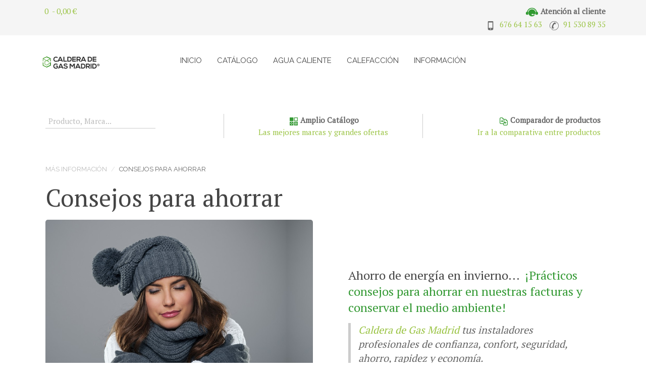

--- FILE ---
content_type: text/html; charset=utf-8
request_url: https://www.calderadegasmadrid.com/mas-informacion/consejos-para-ahorrar
body_size: 12258
content:
<!DOCTYPE HTML>
<html lang="es-es" dir="ltr"  data-config='{"twitter":0,"plusone":0,"facebook":0,"style":"my-style"}'>

<head>
<meta http-equiv="X-UA-Compatible" content="IE=edge">
<meta name="viewport" content="width=device-width, initial-scale=1">
<meta charset="utf-8" />
	<base href="https://www.calderadegasmadrid.com/mas-informacion/consejos-para-ahorrar" />
	<meta name="keywords" content="caldera de gas madrid, mundo calderas, caldera, gas, madrid, calderas, erp, rite, plan renove, condensación, calefacción, agua caliente, propano, butano, gas natural, repsol, junkers, saunier duval, vaillant, férroli, cointra, ariston" />
	<meta name="rights" content="© Copyright 2021 | Aerogás Climatización S.L. All Rights Reserved" />
	<meta name="robots" content="max-snippet:-1, max-image-preview:large, max-video-preview:-1" />
	<meta name="description" content="Consejos para ahorrar con los expertos profesionales. Plan renove de calderas de condensación con los mejores precios. Grandes ofertas." />
	<meta name="generator" content="Joomla! - Open Source Content Management" />
	<title>Consejos para ahorrar</title>
	<link href="/templates/yoo_chester/favicon.ico" rel="shortcut icon" type="image/vnd.microsoft.icon" />
	<link href="/components/com_eshop/assets/bootstrap/css/bootstrap.css" rel="stylesheet" />
	<link href="/components/com_eshop/assets/bootstrap/css/bootstrap.min.css" rel="stylesheet" />
	<link href="https://www.calderadegasmadrid.com/modules/mod_eshop_search/assets/css/style.css" rel="stylesheet" />
	<link href="/media/com_rsform/css/front.css?4a5cc9729b2f4284c2afd665d7ed9073" rel="stylesheet" />
	<link href="https://www.calderadegasmadrid.com/modules/mod_eshop_cart/asset/css/style.css" rel="stylesheet" />
	<link href="/modules/mod_jbcookies/assets/css/jbcookies.css?4a5cc9729b2f4284c2afd665d7ed9073" rel="stylesheet" />
	<script type="application/json" class="joomla-script-options new">{"csrf.token":"1ead1ddca000c600dc5a3d27c3a6b120","system.paths":{"root":"","base":""},"system.keepalive":{"interval":840000,"uri":"\/component\/ajax\/?format=json"}}</script>
	<script src="/media/jui/js/jquery.min.js?4a5cc9729b2f4284c2afd665d7ed9073"></script>
	<script src="/media/jui/js/jquery-noconflict.js?4a5cc9729b2f4284c2afd665d7ed9073"></script>
	<script src="/media/jui/js/jquery-migrate.min.js?4a5cc9729b2f4284c2afd665d7ed9073"></script>
	<script src="/media/com_rsform/js/script.js?4a5cc9729b2f4284c2afd665d7ed9073"></script>
	<script src="/media/plg_system_rsfphcaptcha/js/hcaptcha.js?4a5cc9729b2f4284c2afd665d7ed9073"></script>
	<script src="/media/system/js/core.js?4a5cc9729b2f4284c2afd665d7ed9073"></script>
	<!--[if lt IE 9]><script src="/media/system/js/polyfill.event.js?4a5cc9729b2f4284c2afd665d7ed9073"></script><![endif]-->
	<script src="/media/system/js/keepalive.js?4a5cc9729b2f4284c2afd665d7ed9073"></script>
	<script src="/media/jui/js/bootstrap.min.js?4a5cc9729b2f4284c2afd665d7ed9073"></script>
	<script src="https://www.calderadegasmadrid.com/components/com_eshop/assets/js/noconflict.js"></script>
	<script src="/media/widgetkit/uikit2-568fc386.js"></script>
	<script src="/media/widgetkit/wk-scripts-2a7ad996.js"></script>
	<script>
RSFormPro.scrollToError = true;RSFormProhCaptcha.loaders.push(function(){
	if (typeof RSFormProhCaptcha.forms[3] === 'undefined') {
		var id = hcaptcha.render('h-captcha-63', {"sitekey":"c7bb6c4a-f5ed-4571-8691-b98cd54c5cac","theme":"light","size":"normal"});
		RSFormProhCaptcha.forms[3] = id;
		
	}
});RSFormProUtils.addEvent(window, 'load', function(){
    RSFormPro.Ajax.overrideSubmit(3, {"parent":"","field":"uk-form-danger"}, false);
});
	</script>
	<script src="https://hcaptcha.com/1/api.js?render=explicit" async defer></script>
	<!-- Start: Datos Estructurados de Google -->
            
<script type="application/ld+json">
{
    "@context": "https://schema.org",
    "@type": "BreadcrumbList",
    "itemListElement": [
        {
            "@type": "ListItem",
            "position": 1,
            "name": "Inicio",
            "item": "https://www.calderadegasmadrid.com/"
        },
        {
            "@type": "ListItem",
            "position": 2,
            "name": "Consejos para ahorrar",
            "item": "https://www.calderadegasmadrid.com/mas-informacion/consejos-para-ahorrar"
        }
    ]
}
</script>
            <!-- End: Datos Estructurados de Google -->

<link rel="apple-touch-icon-precomposed" href="/templates/yoo_chester/apple_touch_icon.png">
<link rel="stylesheet" href="/templates/yoo_chester/styles/my-style/css/bootstrap.css">
<link rel="stylesheet" href="/templates/yoo_chester/styles/my-style/css/theme.css">
<link rel="stylesheet" href="/templates/yoo_chester/css/custom.css">
<script src="/templates/yoo_chester/warp/vendor/uikit/js/uikit.js"></script>
<script src="/templates/yoo_chester/warp/vendor/uikit/js/components/autocomplete.js"></script>
<script src="/templates/yoo_chester/warp/vendor/uikit/js/components/datepicker.js"></script>
<script src="/templates/yoo_chester/warp/vendor/uikit/js/components/search.js"></script>
<script src="/templates/yoo_chester/warp/vendor/uikit/js/components/tooltip.js"></script>
<script src="/templates/yoo_chester/warp/vendor/uikit/js/components/sticky.js"></script>
<script src="/templates/yoo_chester/warp/js/social.js"></script>
<script src="/templates/yoo_chester/js/theme.js"></script>
</head>

<body class="tm-isblog">

        <div class="tm-toolbar uk-clearfix uk-visible-large">

                <div class="uk-float-left"><div class="uk-panel">	<div id="eshop-cart" class="eshop-cart">
		<div class="eshop-items">
			<a>
				<i class="fa fa-shopping-cart">&nbsp;</i>
				<span id="eshop-cart-total">
					0	   						&nbsp;-&nbsp;0,00 €	   										</span>
			</a>
		</div>
		<div class="eshop-content" style="display: none;">
		¡Sin productos adquiridos!		</div>
	</div>
	<script type="text/javascript">
		(function($) {
			$(document).ready(function() {
				$('.eshop-items a').click(function() {
					$('.eshop-content').slideToggle('fast');
				});
				$('.eshop-content').mouseleave(function() {
					$('.eshop-content').hide();
				});
				//Ajax remove cart item
				$('.eshop-remove-item').bind('click', function() {
					var id = $(this).attr('id');
					$.ajax({
						type :'POST',
						url  : 'https://www.calderadegasmadrid.com/index.php?option=com_eshop&task=cart.remove&key=' +  id + '&redirect=0',
						beforeSend: function() {
							$('.wait').html('<img src="/components/com_eshop/assets/images/loading.gif" alt="" />');
						},
						success : function() {
															$.ajax({
									url: 'https://www.calderadegasmadrid.com/index.php?option=com_eshop&view=cart&layout=mini&format=raw',
									dataType: 'html',
									success: function(html) {
										$('#eshop-cart').html(html);
										$('.eshop-content').show();
									},
									error: function(xhr, ajaxOptions, thrownError) {
										alert(thrownError + "\r\n" + xhr.statusText + "\r\n" + xhr.responseText);
									}
								});
														},
						error: function(xhr, ajaxOptions, thrownError) {
							alert(thrownError + "\r\n" + xhr.statusText + "\r\n" + xhr.responseText);
						}
					});
				});
			});
		})(jQuery)
	</script>
	</div></div>
        
                <div class="uk-float-right"><div class="uk-panel">
	<p style="text-align: right;"><strong><img style="margin-right: 5px; margin-left: 5px;" src="/images/iconos/customer-support.png" alt="icono" width="24" height="24" />Atención al cliente</strong><br /><img style="margin-right: 5px; margin-left: 5px;" src="/images/iconos/mobile.png" alt="icono" width="18" height="18" /><!-- START: Modules Anywhere -->
	<a href="tel:+34676641563" rel="alternate">676 64 15 63</a><!-- END: Modules Anywhere --><img style="margin-right: 5px; margin-left: 15px;" src="/images/iconos/phone.png" alt="icono" width="18" height="18" /><!-- START: Modules Anywhere -->
	<a href="tel:+34915308935" rel="alternate">91 530 89 35</a><!-- END: Modules Anywhere --></p></div></div>
        
    </div>
    
    <div class="tm-navbar-container" >
    <div class="uk-position-relative uk-text-center">

                <div class="tm-navbar-left uk-flex uk-flex-middle">
                        <a class="tm-logo-small uk-visible-large" href="https://www.calderadegasmadrid.com">
	<img class="uk-responsive-height" src="/images/logos/logo-black-small.png" alt="logo small" /></a>
            
                        <a href="#offcanvas" class="uk-navbar-toggle uk-hidden-large" data-uk-offcanvas></a>
                    </div>
        
        <nav class="tm-navbar uk-navbar">

                        <ul class="uk-navbar-nav uk-visible-large">
<li><a href="/">Inicio</a></li><li><a href="/productos">Catálogo</a></li><li class="uk-parent" data-uk-dropdown="{'preventflip':'y'}" aria-haspopup="true" aria-expanded="false"><a href="/productos/agua-caliente">Agua caliente</a><div class="uk-dropdown uk-dropdown-navbar uk-dropdown-width-1"><div class="uk-grid uk-dropdown-grid"><div class="uk-width-1-1"><ul class="uk-nav uk-nav-navbar"><li><a href="/productos/agua-caliente/calentadores-a-gas">Calentadores de agua a gas</a></li></ul></div></div></div></li><li class="uk-parent" data-uk-dropdown="{'preventflip':'y'}" aria-haspopup="true" aria-expanded="false"><a href="/productos/calefaccion">Calefacción</a><div class="uk-dropdown uk-dropdown-navbar uk-dropdown-width-1"><div class="uk-grid uk-dropdown-grid"><div class="uk-width-1-1"><ul class="uk-nav uk-nav-navbar"><li><a href="/productos/calefaccion/calderas-murales-a-gas-de-condensacion">Calderas murales de condensación</a></li><li><a href="/productos/calefaccion/calderas-de-pie-a-gas-de-condensacion">Calderas de pie a gas de condensación</a></li></ul></div></div></div></li><li><a href="/informacion">Información</a></li></ul>            
                        <a class="tm-logo-small uk-hidden-large" href="https://www.calderadegasmadrid.com">
	<img class="uk-responsive-height" src="/images/logos/logo-black-small.png" alt="logo small" /></a>
            
        </nav>

        
    </div>
</div>

    
        <div id="tm-top-a" class="uk-block tm-block-top-a uk-block-default uk-hidden-small">
        <div class="uk-container uk-container-center">
            <section class="tm-top-a uk-grid uk-grid-divider" data-uk-grid-match="{target:'> div > .uk-panel'}" data-uk-grid-margin>
<div class="uk-hidden-small uk-width-medium-1-2 uk-width-large-1-3"><div class="uk-panel uk-hidden-small">	<div class="eshop-search" id="eshop-search">
        <input class="form-control product_search" type="text" name="keyword" id="keyword" value="" placeholder="Producto, Marca...">
		<ul id="eshop_result"></ul>
		<input type="hidden" name="live_site" id="live_site" value="https://www.calderadegasmadrid.com/">
		<input type="hidden" name="image_width" id="image_width" value="80">
		<input type="hidden" name="image_height" id="image_height" value="220">
		<input type="hidden" name="category_ids" id="category_ids" value="">
		<input type="hidden" name="description_max_chars" id="description_max_chars" value="350">
	</div>
<script type="text/javascript">
(function($){
	$(document).ready(function(){
		$('#eshop_result').hide();
		$('input.product_search').val('');
		$(window).click(function(){
			$('#eshop_result').hide();
		})
		function search() {
			var query_value = $('input.product_search').val();
			$('b#search-string').html(query_value);
			
			if(query_value !== '')
			{
				$('.product_search').addClass('eshop-loadding');
				$.ajax({
					type: "POST",
					url: $('#live_site').val() + "index.php?option=com_eshop&view=search&format=raw&layout=ajax",
					data: '&keyword=' + query_value + '&image_width=' + $('#image_width').val() + '&image_height=' + $('#image_height').val() + '&category_ids=' + $('#category_ids').val() + '&description_max_chars=' + $('#description_max_chars').val(),
					cache: false,
					success: function(html){
						$("ul#eshop_result").html(html);
						$('.product_search').removeClass('eshop-loadding');
					}
				});
			}

			return false;    
		}
		
		$('#eshop-search').on('keyup', '#keyword', function(e) {
			//Set Timeout
			clearTimeout($.data(this, 'timer'));
			// Set Search String
			var search_string = $(this).val();
			// Do Search
			if (search_string == '')
			{
				$('.product_search').removeClass('eshop-loadding');
				$("ul#eshop_result").slideUp();
			}
			else
			{
				$("ul#eshop_result").slideDown('slow');
				$(this).data('timer', setTimeout(search, 100));
			};
		});
	});
})(jQuery);
</script>

<style>
#eshop_result
{
	 background-color: #ffffff;
	 width: 350px;
	 position: absolute;
	 z-index: 9999;
}
</style></div></div>

<div class="uk-hidden-small uk-width-medium-1-2 uk-width-large-1-3"><div class="uk-panel uk-hidden-small">
	<p style="text-align: center;"><strong><img style="margin-right: 5px; margin-left: 5px;" src="/images/iconos/categorize.png" alt="icono" width="16" />Amplio Catálogo</strong> <br /><a href="/productos" rel="alternate">Las mejores marcas y grandes ofertas</a></p></div></div>

<div class="uk-hidden-small uk-hidden-medium uk-width-large-1-3"><div class="uk-panel uk-hidden-medium uk-hidden-small">
	<p style="text-align: right;"><strong><img style="margin-right: 5px; margin-left: 5px;" src="/images/iconos/compare.png" alt="icono" width="16" />Comparador de productos</strong> <br /><a href="/comparativa" rel="alternate">Ir a la comparativa entre productos</a></p></div></div>
</section>
        </div>
    </div>
    
    
    
    
            <div class="uk-block tm-block-main uk-block-default">
            <div class="uk-container uk-container-center">

                <div id="tm-middle" class="tm-middle uk-grid" data-uk-grid-match data-uk-grid-margin>

                                        <div class="tm-main uk-width-medium-1-1">

                        
                                                <main id="tm-content" class="tm-content">

                                                        <ul class="uk-breadcrumb"><li><span>Más información</span></li><li class="uk-active"><span>Consejos para ahorrar</span></li></ul>
                            
                            <div id="system-message-container">
</div>
<article class="uk-article" >

	
		<h1 class="uk-article-title">
					Consejos para ahorrar			</h1>
	
	
	
	
	
			
<p>
<div >


    
    <div class="uk-grid uk-text-left uk-flex-middle" data-uk-grid-match data-uk-margin="{cls:'uk-margin-top'}">

                <div class="uk-width-medium-1-2 uk-text-center" >
            <img src="/images/widgets/apertura/ahorro-energetico.jpg" class="uk-border-rounded" alt="Ahorro de energía en invierno...">        </div>
        
                <div class="uk-width-medium-1-2" >
            <div class="uk-panel uk-panel-space uk-width-1-1">

                
                                <h3 class="uk-panel-title">

                                            Ahorro de energía en invierno...                    
                                        <span class="uk-margin-small-left uk-text-primary">¡Prácticos consejos para ahorrar en nuestras facturas y conservar el medio ambiente!</span>
                    
                </h3>
                
                                <div class="uk-margin"><blockquote><!-- START: Modules Anywhere -->
	<a href="http://www.calderadegasmadrid.com/" rel="alternate">Caldera de Gas Madrid</a><!-- END: Modules Anywhere --> tus instaladores profesionales de confianza, confort, seguridad, ahorro, rapidez y economía.</blockquote></div>
                
                
                
            </div>
        </div>
        
    </div>

    

</div>
</p>
<h3 class="uk-margin-large-top">Seis reglas para ahorrar este invierno y ser respetuosos con el medio ambiente</h3>
<p><img style="float: left; margin: 5px 10px 5px 10px;" src="/images/contenido/caleo-casa-connected.png" alt="imagen" width="225" height="152" border="0" />¿Cuánto podemos contribuir cada uno de nosotros en la protección del medio ambiente? Mucho… y cada vez más. Empezando en nuestro hogar. Conscientes de que cada pequeño gesto puede ser decisivo.</p>
<p>Tenemos a nuestra disposición el resultado de importantes avances tecnológicos, <strong>soluciones innovadoras para garantizar eficiencia energética</strong>, reducir la contaminación y el consumo de los recursos naturales.</p>
<p>P<img style="float: right; margin: 15px;" src="/images/contenido/consejos-ahorro-energia.jpg" alt="imagen" width="168" height="456" border="0" />odemos observar los resultados en nuestra casa todos los días gracias, por ejemplo, a las grandes evoluciones ecológicas en los electrodomésticos tradicionales.</p>
<p>En este sentido utilizar aparatos adecuados en casa y adquirir algunos hábitos sostenibles en la vida doméstica, además de minimizar el impacto en el medio ambiente, permiten también un notable ahorro económico.</p>
<p>Un ejemplo importante es la <strong>regulación de la calefacción doméstica durante los meses de invierno</strong>. Os apuntamos 6 reglas que pueden marcar la diferencia:</p>
<p>1. Mantener una <strong>temperatura interior aproximada de 20 grados</strong>.</p>
<p>2. Programar el encendido de la caldera en base a las horas de vigilia/sueño e <strong>instalar un programador horario</strong> para que solo arranque las horas que estamos en casa.</p>
<p>3. Instalar <strong>válvulas termostáticas o termostatos de ambiente</strong> para regular por separado el calor en cada habitación.</p>
<p>4. Efectuar el <strong>mantenimiento anual de la caldera y de los radiadores</strong> antes del invierno.</p>
<p>5. <strong>Aislar las ventanas y puertas exteriores</strong> para evitar la dispersión de calor;</p>
<p>6. Si necesitáis un <strong>cambio de caldera</strong>, es mejor optar por una <strong>caldera de condensación</strong>: comparada con una caldera más antigua, la caldera de condensación evita pérdidas de energía y tiene un rendimiento térmico superior.</p>
<p>Como veis, con tan solo algunos sencillos pasos, podemos conseguir un hogar cálido y acogedor y convertirnos, día a día, en los verdaderos protagonistas de la salvaguarda de nuestro planeta y de la mejora de la calidad de nuestra vida.</p>
<p class="uk-margin-large-top">
<div  data-uk-scrollspy="{target:'> div > [data-uk-scrollspy-cls]', delay:300}">


    
    <div class="uk-grid uk-text-left uk-flex-middle" data-uk-grid-match data-uk-margin="{cls:'uk-margin-top'}">

                <div class="uk-width-medium-1-2 uk-text-center uk-invisible"  data-uk-scrollspy-cls="uk-animation-slide-left uk-invisible">
            <div class="uk-overlay uk-overlay-hover uk-border-rounded"><img src="/images/widgets/cierre/descubrir-catalogo.jpg" class="uk-border-rounded uk-overlay-scale" alt="Descubre nuestra selección de productos..."><a class="uk-position-cover" href="/productos"></a></div>        </div>
        
                <div class="uk-width-medium-1-2" >
            <div class="uk-panel uk-panel-space uk-width-1-1">

                
                                <h3 class="uk-panel-title">

                                            <a class="uk-link-reset" href="/productos">Descubre nuestra selección de productos...</a>
                    
                                        <span class="uk-margin-small-left uk-text-primary">¡Un sumario de marcas de los principales fabricantes de climatización!</span>
                    
                </h3>
                
                
                
                                <p><a class="uk-button uk-button-primary" href="/productos">Descúbrelos</a></p>
                
            </div>
        </div>
        
    </div>

    

</div>
</p>
<p>
<div  data-uk-scrollspy="{target:'> div > [data-uk-scrollspy-cls]', delay:300}">


    
    <div class="uk-grid uk-text-right uk-text-left-small uk-flex-middle" data-uk-grid-match data-uk-margin="{cls:'uk-margin-top'}">

                <div class="uk-width-medium-1-2 uk-text-center uk-float-right uk-flex-order-last-medium uk-invisible"  data-uk-scrollspy-cls="uk-animation-slide-right uk-invisible">
            <div class="uk-overlay uk-overlay-hover uk-border-rounded"><img src="/images/widgets/cierre/valoraciones.jpg" class="uk-border-rounded uk-overlay-scale" alt="Tus opiniones y sugerencias son muy importantes para nosotros..."><a class="uk-position-cover" href="#Contacto"></a></div>        </div>
        
                <div class="uk-width-medium-1-2" >
            <div class="uk-panel uk-panel-space uk-width-1-1">

                
                                <h3 class="uk-panel-title">

                                            <a class="uk-link-reset" href="#Contacto">Tus opiniones y sugerencias son muy importantes para nosotros...</a>
                    
                                        <span class="uk-margin-small-left uk-text-primary">¡Queremos mejorar nuestro servicio al cliente!</span>
                    
                </h3>
                
                
                
                                <p><a class="uk-button uk-button-primary" href="#Contacto">Compruébalo tu mismo</a></p>
                
            </div>
        </div>
        
    </div>

    

</div>
</p> 	
	
	
	
	
	
	
</article>
                        </main>
                        
                        
                    </div>
                    
                                                            
                </div>

        </div>
    </div>
    
    
    
        <div id="tm-bottom-c" class="uk-block tm-block-bottom-c uk-block-primary uk-contrast">
        <div class="uk-container uk-container-center">
            <section class="tm-bottom-c uk-grid" data-uk-grid-match="{target:'> div > .uk-panel'}" data-uk-grid-margin>
<div class="uk-width-1-1"><div class="uk-panel">
	<p><a id="Directorio"></a>

<div id="wk-grid3d5" class="uk-grid-width-1-1 uk-grid-width-small-1-2 uk-grid-width-large-1-4 uk-grid uk-grid-match uk-text-left " data-uk-grid-match="{target:'> div > .uk-panel', row:true}" data-uk-grid-margin >


    <div>
        <div class="uk-panel">

            
            
            
            
                        <h3 class="uk-panel-title">

                                    De interés                
                
            </h3>
            
            
            
                        <div class="uk-margin"><ul class="uk-nav uk-nav-side">
    <li><a href="/productos">Catálogo de productos</a></li>
    <li><a href="/productos/calefaccion/calderas-murales-a-gas-de-condensacion">Calderas murales de condensación</a></li>
    <li><a href="/productos/calefaccion/calderas-de-pie-a-gas-de-condensacion">Calderas de pie de condensación</a></li>
    <li><a href="/productos/agua-caliente/calentadores-a-gas">Calentadores a gas</a></li>
</ul></div>
            
            
            
            
        </div>
    </div>


    <div>
        <div class="uk-panel">

            
            
            
            
                        <h3 class="uk-panel-title">

                                    Sobre la compra                
                
            </h3>
            
            
            
                        <div class="uk-margin"><ul class="uk-nav uk-nav-side">
    <li><a href="/sobre-la-compra/garantia">Garantía</a></li>
    <li><a href="/sobre-la-compra/financiacion">Financiación</a></li>
    <li><a href="/sobre-la-compra/condiciones">Condiciones</a></li>
    <li><a href="/sobre-la-compra/devoluciones">Devoluciones</a></li>
    <li><a href="/sobre-la-compra/por-que-comprar">Por qué comprar</a></li>
</ul></div>
            
            
            
            
        </div>
    </div>


    <div>
        <div class="uk-panel">

            
            
            
            
                        <h3 class="uk-panel-title">

                                    Más información                
                
            </h3>
            
            
            
                        <div class="uk-margin"><ul class="uk-nav uk-nav-side">
    <li><a href="/mas-informacion/consejos-para-ahorrar">Consejos para ahorrar</a></li>
    <li><a href="/mas-informacion/cambia-tu-caldera">Cómo cambiar tu caldera</a></li>
    <li><a href="/mas-informacion/plan-renove">Plan Renove C. A. de Madrid</a></li>
    <li><a href="/mas-informacion/preguntas-frecuentes">Preguntas frecuentes</a></li>
    <li><a href="/mas-informacion/saber-mas">Si quieres saber más</a></li>
</ul></div>
            
            
            
            
        </div>
    </div>


    <div>
        <div class="uk-panel">

            
            
            
            
                        <h3 class="uk-panel-title">

                                    Sobre nosotros                
                
            </h3>
            
            
            
                        <div class="uk-margin"><ul class="uk-nav uk-nav-side">
    <li><a href="/sobre-nosotros/quienes-somos">Quiénes somos</a></li>
    <li><a href="/sobre-nosotros/trabajo">Trabaja con nosotros</a></li>
    <li><a href="/sobre-nosotros/contactar">Contactar</a></li>
    <li><a href="/sobre-nosotros/condiciones-generales">Condiciones generales</a></li>
    <li><a href="/sobre-nosotros/politica-privacidad">Política de privacidad</a></li>
    <li><a href="/sobre-nosotros/cookies">Política de cookies</a></li>
</ul></div>
            
            
            
            
        </div>
    </div>


</div>

<script>
(function($){

    // get the images of the gallery and replace it by a canvas of the same size to fix the problem with overlapping images on load.
    $('img[width][height]:not(.uk-overlay-panel)', $('#wk-grid3d5')).each(function() {

        var $img = $(this);

        if (this.width == 'auto' || this.height == 'auto' || !$img.is(':visible')) {
            return;
        }

        var $canvas = $('<canvas class="uk-responsive-width"></canvas>').attr({width:$img.attr('width'), height:$img.attr('height')}),
            img = new Image,
            release = function() {
                $canvas.remove();
                $img.css('display', '');
                release = function(){};
            };

        $img.css('display', 'none').after($canvas);

        $(img).on('load', function(){ release(); });
        setTimeout(function(){ release(); }, 1000);

        img.src = this.src;

    });

})(jQuery);
</script>
</p></div></div>
</section>
        </div>
    </div>
    
        <div id="tm-bottom-d" class="uk-block tm-block-bottom-d uk-block-secondary">
        <div class="uk-container uk-container-center">
            <section class="tm-bottom-d uk-grid uk-grid-divider" data-uk-grid-match="{target:'> div > .uk-panel'}" data-uk-grid-margin>
<div class="uk-width-1-1 uk-width-medium-1-2"><div class="uk-panel"><h3 class="uk-panel-title">Contacta con nosotros</h3>
	<p id="Contacto" class="uk-h2"><img style="margin-right: 5px; margin-left: 5px;" src="/images/iconos/mobile.png" alt="mobile icon" width="24" height="24" /><!-- START: Modules Anywhere -->
	<a href="tel:+34676641563" rel="alternate">676 64 15 63</a><!-- END: Modules Anywhere --><br /><img style="margin-right: 5px; margin-left: 5px;" src="/images/iconos/phone.png" alt="phone icon" width="24" height="24" /><!-- START: Modules Anywhere -->
	<a href="tel:+34915308935" rel="alternate">91 530 89 35</a><!-- END: Modules Anywhere --></p>
<!-- START: Modules Anywhere --><p class="uk-h4">Líderes en venta e instalación de calefacción y ACS: 
	<a href="http://www.calderadegasmadrid.com/" rel="alternate">Caldera de Gas Madrid</a></p>
<!-- END: Modules Anywhere -->
<hr />
<p style="font-size: 10pt;">Oferta calderas Madrid | Junkers calderas Pozuelo | Oferta aire acondicionado Madrid | Vaillant calderas Majadahonda | Calderas baratas en Leganés | Venta calderas San Sebastián de los Reyes | Caldera gasoil Madrid | Oferta calderas gas natural | Calderas de pellets precios Fuenlabrada | Precio caldera gas | Instalación caldera condensación Las Rozas | Instalación caldera | Instalacion caldera de gas Alcobendas | Precio cambiar caldera gas Madrid | Instalación gas natural | Instalación caldera Móstoles | Instalación caldera Alcorcón | Instalación caldera San Fernando de Henares | Instalación de calderas Torrejón de Ardoz | Instalación caldera Coslada | Instalación caldera Rivas | Cuanto vale una caldera de gas | Junkers calentadores precios | Saunier Duval calderas | Calderas baratas | Instalar caldera de gas | Presupuesto caldera gas | Plan renove caldera gas Madrid | Saunier Duval calderas | Calderas de gas baratas | Precio caldera gas | Calderas de condensacion Junkers precios | Precio de calderas de gas | Calderas de gas Junkers precios | Ofertas calderas | Calderas baratas online | Calderas gas natural economicas | Caldera Vaillant</p>
<hr />
<div>Icons from <a title="Flaticon" href="http://www.flaticon.com" target="_blank" rel="alternate noopener noreferrer">www.flaticon.com</a> is licensed by <a title="Creative Commons BY 3.0" href="http://creativecommons.org/licenses/by/3.0/" target="_blank" rel="noopener noreferrer">CC 3.0 BY</a></div></div></div>

<div class="uk-width-1-1 uk-width-medium-1-2"><div class="uk-panel"><h3 class="uk-panel-title">Estamos a tu servicio</h3><div class="rsform">
	<form method="post"  id="userForm" action="https://www.calderadegasmadrid.com/mas-informacion/consejos-para-ahorrar"><div id="rsform_error_3" style="display: none;"><p class="formRed"><strong><em>¡Por favor, complete todos los campos requeridos!</em></strong></p></div>
<!-- Do not remove this ID, it is used to identify the page so that the pagination script can work correctly -->
<fieldset class="formContainer uk-form uk-form-horizontal" id="rsform_3_page_0">
	<div class="uk-grid">
		<div class="uk-width-12-12">
			<div class="uk-form-row rsform-block rsform-block-cabecera">
					<p><img style="float: left; margin: 0px 5px 0px 5px;" src="/images/logos/logo.png" alt="logo" width="72" height="72" />Somos solventes profesionales con una dilatada experiencia. Atención personalizada. Trabajos garantizados. Instalación inmediata. Urgencias en 24 horas. No esperes mas, ¡Llama ahora y te encontramos una solución!</p>
<p>Si lo deseas, facilítanos tu teléfono / email y un instalador comercial se podrá en contacto contigo. <em>(*) Obligatorios.</em></p>
			</div>
			<div class="uk-form-row rsform-block rsform-block-telefono">
				<label class="uk-form-label formControlLabel" data-uk-tooltip="{pos:'top-left'}" title="" for="telefono">Teléfono<strong class="formRequired"><em>*</em></strong></label>
				<div class="uk-form-controls formControls">
					<input type="text" value="" size="20" name="form[telefono]" id="telefono" class="rsform-input-box" aria-required="true" />
					<span class="formValidation"><span id="component24" class="formNoError">Introduzca su número de teléfono.</span></span>
				</div>
			</div>
			<div class="uk-form-row rsform-block rsform-block-email">
				<label class="uk-form-label formControlLabel" data-uk-tooltip="{pos:'top-left'}" title="" for="email">Email</label>
				<div class="uk-form-controls formControls">
					<input type="text" value="" size="20" name="form[email]" id="email" class="rsform-input-box" />
					<span class="formValidation"><span id="component25" class="formNoError">¡La dirección de email que ha introducido no parece correcta! Corrija ahora o introduzca una nueva dirección.</span></span>
				</div>
			</div>
			<div class="uk-form-row rsform-block rsform-block-privacidad">
				<label class="uk-form-label formControlLabel" data-uk-tooltip="{pos:'top-left'}" title="">Privacidad<strong class="formRequired"><em>*</em></strong></label>
				<div class="uk-form-controls formControls">
					<div aria-required="true"><label id="privacidad0-lbl" for="privacidad0"><input type="checkbox"  name="form[privacidad][]" value="&lt;span style=&quot;color: red;&quot;&gt; He le&iacute;do y acepto la &lt;a href=&quot;index.php?option=com_content&amp;amp;view=article&amp;amp;id=3&amp;amp;Itemid=136&quot; target=&quot;_blank&quot; rel=&quot;noopener noreferrer&quot;&gt;Pol&iacute;tica de privacidad&lt;/a&gt;&lt;/span&gt;" id="privacidad0" class="rsform-checkbox" /> <span style="color: red;"> He leído y acepto la <a href="/sobre-nosotros/politica-privacidad" target="_blank" rel="noopener noreferrer">Política de privacidad</a></span></label> </div>
					<span class="formValidation"><span id="component59" class="formNoError">Es necesario aceptar nuestra política de privacidad. Gracias.</span></span>
				</div>
			</div>

			<div class="uk-form-row rsform-block rsform-block-antispam">
				<label class="uk-form-label formControlLabel" data-uk-tooltip="{pos:'top-left'}" title="">Antispam<strong class="formRequired"><em>*</em></strong></label>
				<div class="uk-form-controls formControls">
					<div id="h-captcha-63"></div>
					<span class="formValidation"><span id="component63" class="formNoError">Entrada no válida</span></span>
				</div>
			</div>

			<div class="uk-form-row rsform-block rsform-block-entrega">
				<label class="uk-form-label formControlLabel" data-uk-tooltip="{pos:'top-left'}" title="" for="entrega"></label>
				<div class="uk-form-controls formControls">
					<button type="submit" name="form[entrega]" id="entrega" class="rsform-submit-button  uk-button uk-button-primary" >Entregar</button> <button type="reset" class="rsform-reset-button  uk-button uk-button-danger" onclick="RSFormPro.resetElements(3)" >Rehacer</button>
					<span class="formValidation"></span>
				</div>
			</div>
		</div>
	</div>
</fieldset><input type="hidden" name="form[formId]" value="3"/><input type="hidden" name="1ead1ddca000c600dc5a3d27c3a6b120" value="1" /></form><script type="text/javascript">RSFormPro.Ajax.URL = "\/component\/rsform\/?task=ajaxValidate&Itemid=130";</script>
<script type="text/javascript">
ajaxExtraValidationScript[3] = function(task, formId, data){ 
var formComponents = {};
formComponents[24]='telefono';formComponents[25]='email';formComponents[59]='privacidad';formComponents[63]='antispam';
RSFormPro.Ajax.displayValidationErrors(formComponents, task, formId, data);
};
</script></div></div></div>
</section>
        </div>
    </div>
    
        <div id="tm-footer" class="uk-block tm-block-footer uk-text-center uk-block-muted">
        <div class="uk-container uk-container-center">

            <footer class="tm-footer">

                Copyright © 2021 Aerogás Climatización S.L.<!--googleoff: all-->
	<style type="text/css">
		.jb-decline.link {
			color: #52a552;
			padding: 0;
		}
	</style>
	<!-- Template Decline -->
	<div class="jb-cookie-decline  robots-noindex robots-nofollow robots-nocontent" style="display: none;">
		Esta web utiliza cookies propias y de terceros para analizar y mejorar tu experiencia de navegación.		<span class="jb-decline link">Eliminar cookies</span>
	</div>
	<!-- Template Default uikit -->
	<div class="jb-cookie bottom white green  robots-noindex robots-nofollow robots-nocontent" style="display: none;">
		<!-- BG color -->
		<div class="jb-cookie-bg white"></div>
	    
		<p class="cookie-title">Esta web utiliza cookies propias y de terceros para analizar y mejorar tu experiencia de navegación.</p>
		<p>Al continuar navegando, entendemos que aceptas su uso.												<!-- Button to trigger modal -->
					<a href="#jbcookies" data-uk-modal>Más información</a>
									</p>
		<div class="jb-accept uk-button uk-button-success green">Acepto</div>
	</div>
	
		    <!-- Modal -->
		<div id="jbcookies" class="uk-modal robots-noindex robots-nofollow robots-nocontent">
			<div class="uk-modal-dialog uk-modal-dialog-large">
				<button class="uk-modal-close uk-close" type="button"></button>
				<div class="uk-modal-header">
					<h2>Política de cookies</h2>
				</div>
				<p><img style="display: block; margin-left: auto; margin-right: auto;" src="/images/contenido/cookies-policy.jpg" alt="imagen" width="2000" height="400" /></p>
<p>Al aceptar esta <strong>Política de cookies</strong> usted consiente el uso de las "cookies" utilizadas en este sitio web.</p>
<h4>Definición y función de las cookies</h4>
<p>¿Qué son las cookies? Una cookie es un fichero que se descarga en su ordenador al acceder a determinadas páginas web. Las cookies permiten a una página web, entre otras cosas, almacenar y recuperar información sobre los hábitos de navegación de un usuario o de su equipo y, dependiendo de la información que contengan y de la forma en que utilice su equipo, pueden utilizarse para reconocer al usuario.</p>
<h4>¿Qué tipos de cookies utiliza esta página web?</h4>
<p>Las cookies son una parte primordial y esencial del correcto funcionamiento de nuestro sitio web. Utilizamos:</p>
<ul>
<li><img style="float: right;" src="/images/contenido/cookies.png" alt="imagen" width="360" height="254" border="0" />Cookies propias: Son aquéllas que se envían al equipo terminal del usuario desde un equipo o dominio gestionado por el propio editor y desde el que se presta el servicio solicitado por el usuario.</li>
</ul>
<ul>
<li>Cookies de tercero: Son aquéllas que se envían al equipo terminal del usuario desde un equipo o dominio que no es gestionado por el editor, sino por otra entidad que trata los datos obtenidos través de las cookies.</li>
</ul>
<ul>
<li>Cookies de sesión: Son un tipo de cookies diseñadas para recabar y almacenar datos mientras el usuario accede a una página web.</li>
</ul>
<ul>
<li>Cookies persistentes: Son un tipo de cookies en el que los datos siguen almacenados en el terminal y pueden ser accedidos y tratados durante un periodo definido por el responsable de la cookie, y que puede ir de unos minutos a varios años.</li>
</ul>
<ul>
<li>Cookies de análisis: Son aquéllas que bien tratadas por nosotros o por terceros, nos permiten cuantificar el número de usuarios y así realizar la medición y análisis estadístico de la utilización que hacen los usuarios del servicio ofertado. Para ello se analiza su navegación en nuestra página web con el fin de mejorar la oferta de productos o servicios que le ofrecemos.</li>
</ul>
<ul>
<li>Cookies publicitarias: Son aquéllas que permiten la gestión, de la forma más eficaz posible, de los espacios publicitarios que, en su caso, el editor haya incluido en una página web, aplicación o plataforma desde la que presta el servicio olicitado en base a criterios como el contenido editado o la frecuencia en la que se muestran los anuncios.</li>
</ul>
<ul style="text-align: justify;">
<li>Cookies de publicidad comportamental: Son aquéllas que permiten la gestión, de la forma más eficaz posible, de los espacios publicitarios que, en su caso, el editor haya incluido en una página web, aplicación o plataforma desde la que presta el servicio solicitado. Estas cookies almacenan información del comportamiento de los usuarios obtenida a través de la observación continuada de sus hábitos de navegación, lo que permite desarrollar un perfil específico para mostrar publicidad en función del mismo.</li>
</ul>
<p>Asimismo es posible que al visitar alguna pagina web o al abrir algún email donde se publique algún anuncio o alguna promoción sobre nuestros productos o servicios se instale en tu navegador alguna cookie que nos sirve para mostrarte posteriormente publicidad relacionada con la búsqueda que hayas realizado, desarrollar un control de nuestros anuncios en relación, por ejemplo, con el numero de veces que son vistos, donde aparecen, a que hora se ven, etc...</p>
<p>Este sitio web no usa las cookies para almacenar información personal, tampoco para dirigir publicidad nuestra.</p>
<h4>¿Quién usa las cookies de este sitio web?</h4>
<p>La información que se almacena en la cookies es usada exclusivamente por nosotros. A excepción de Google analytics, que es usada y gestionada por google y por nosotros con fines estadísticos. Es posible que al navegar por otras webs se publiciten anuncios de nuestros productos, la visualización de estos es gestionada a través de datos obtenidos mediante cookies a las que este sitio web tiene acceso.</p>
<h4>Terceros prestadores de servicios</h4>
<p>En concreto los terceros prestadores de servicios con los que hemos contratado algún servicio para el que es necesario la utilización de cookies son: doubleclick.net - ekomi.de - yodial.com - zebestof.com - pubmatic.com - smartadserver.com - google.com - rubiconproject.com - doofinder.com y otros dominios gestionados por google adwords.</p>
<p>Todas las cookies son anónimas y su finalidad es el seguimiento de la navegación y sus gustos para poder mostrarles una mejor experiencia de usuario y una publicidad acorde a sus gustos.</p>
<h4>Desactivar cookies</h4>
<p>Usted puede desactivar las cookies. Sin embargo, si usted selecciona esta configuración tendrá dificultad para acceder a ciertas partes de nuestra página web, tener una navegación menos eficaz e incluso tener dificultad para realizar un pedido de forma correcta en este sitio web. Puede bloquear, restringir , borrar o establecer las cookies que quiere que funcionen en este sitio web mediante la configuración del navegador:</p>
<p style="text-align: center;"><img style="margin-top: 10px; margin-bottom: 10px;" src="/images/contenido/browsers.png" alt="imagen - browsers" width="255" height="96" border="0" /></p>
<p><strong>Google Chrome (en el Menú Herramientas)</strong>: Configuración &gt; Mostrar opciones avanzadas &gt; Privacidad (Configuración de Contenido) &gt; Cookies. <br /><strong>Microsoft Internet Explorer (en el Menú Herramientas):</strong> Opciones de Internet &gt; Privacidad &gt; Avanzada. <br /><strong>Mozilla Firefox:</strong> Opciones &gt; Privacidad &gt; Cookies. <br /><strong>Safari, iPad y iPhone:</strong> Preferencias &gt; Privacidad. <br /><strong>Opera:</strong> Configuración &gt; Opciones &gt; Avanzado &gt; Cookies.</p> 				<div class="uk-modal-footer uk-text-right">
					<button class="uk-button uk-modal-close" type="button">Cerrar</button>
				</div>
			</div>
		</div>
	<!--googleon: all--><script type="text/javascript">
    jQuery(document).ready(function () { 
    	function setCookie(c_name,value,exdays,domain) {
			if (domain != '') {domain = '; domain=' + domain}

			var exdate=new Date();
			exdate.setDate(exdate.getDate() + exdays);
			var c_value=escape(value) + ((exdays==null) ? "" : "; expires="+exdate.toUTCString()) + "; path=/" + domain;

			document.cookie=c_name + "=" + c_value;
		}

		var $jb_cookie = jQuery('.jb-cookie'),
			cookieValue = document.cookie.replace(/(?:(?:^|.*;\s*)jbcookies\s*\=\s*([^;]*).*$)|^.*$/, "$1");

		if (cookieValue === '') { // NO EXIST
			$jb_cookie.delay(1000).slideDown('fast');
					} else { // YES EXIST
				jQuery('.jb-cookie-decline').fadeIn('slow', function() {});
				}

		jQuery('.jb-accept').click(function() {
			setCookie("jbcookies","yes",90,"");
			$jb_cookie.slideUp('slow');
							jQuery('.jb-cookie-decline').fadeIn('slow', function() {});
					});

		jQuery('.jb-decline').click(function() {
			jQuery('.jb-cookie-decline').fadeOut('slow', function() {
							});
			setCookie("jbcookies","",0,"");
			$jb_cookie.delay(1000).slideDown('fast');
		});
    });
</script>

                                <a class="tm-totop-scroller" data-uk-smooth-scroll href="#"></a>
                
            </footer>

        </div>
    </div>
    
    <script>
  (function(i,s,o,g,r,a,m){i['GoogleAnalyticsObject']=r;i[r]=i[r]||function(){
  (i[r].q=i[r].q||[]).push(arguments)},i[r].l=1*new Date();a=s.createElement(o),
  m=s.getElementsByTagName(o)[0];a.async=1;a.src=g;m.parentNode.insertBefore(a,m)
  })(window,document,'script','https://www.google-analytics.com/analytics.js','ga');

  ga('create', 'UA-22139239-1', 'auto');
  ga('send', 'pageview');

</script>
        <div id="offcanvas" class="uk-offcanvas">
        <div class="uk-offcanvas-bar"><ul class="uk-nav uk-nav-offcanvas">
<li><a href="/">Inicio</a></li><li><a href="/productos">Catálogo</a></li><li class="uk-parent"><a href="/productos/agua-caliente">Agua caliente</a><ul class="uk-nav-sub"><li><a href="/productos/agua-caliente/calentadores-a-gas">Calentadores de agua a gas</a></li></ul></li><li class="uk-parent"><a href="/productos/calefaccion">Calefacción</a><ul class="uk-nav-sub"><li><a href="/productos/calefaccion/calderas-murales-a-gas-de-condensacion">Calderas murales de condensación</a></li><li><a href="/productos/calefaccion/calderas-de-pie-a-gas-de-condensacion">Calderas de pie a gas de condensación</a></li></ul></li><li><a href="/informacion">Información</a></li></ul></div>
    </div>
    
</body>
</html>


--- FILE ---
content_type: text/plain
request_url: https://www.google-analytics.com/j/collect?v=1&_v=j102&a=756728868&t=pageview&_s=1&dl=https%3A%2F%2Fwww.calderadegasmadrid.com%2Fmas-informacion%2Fconsejos-para-ahorrar&ul=en-us%40posix&dt=Consejos%20para%20ahorrar&sr=1280x720&vp=1280x720&_u=IEBAAEABAAAAACAAI~&jid=2067059546&gjid=1986744384&cid=1280245437.1769031869&tid=UA-22139239-1&_gid=1931444069.1769031869&_r=1&_slc=1&z=323954468
body_size: -453
content:
2,cG-ZH6WDS6R3Y

--- FILE ---
content_type: application/javascript
request_url: https://www.calderadegasmadrid.com/media/plg_system_rsfphcaptcha/js/hcaptcha.js?4a5cc9729b2f4284c2afd665d7ed9073
body_size: 182
content:
var RSFormProhCaptcha = {
	forms: {},
	loaders: [],
	onLoad: function() {
		window.setTimeout(function(){
			for (var i = 0; i < RSFormProhCaptcha.loaders.length; i++) {
				var func = RSFormProhCaptcha.loaders[i];
				if (typeof func === 'function') {
					try {
						func();
					} catch (err) {
						if (console && typeof console.log === 'function') {
							console.log(err);
						}
					}
				}
			}
		}, 500);
	}
};

RSFormProUtils.addEvent(window, 'load', RSFormProhCaptcha.onLoad);

function ajaxValidationhCaptcha(task, formId, data, componentId)
{
	switch (task)
	{
		case 'beforeSend':
			if (data.params.indexOf('h-captcha-response=&') > -1 && data.params.indexOf('&page=') === -1)
			{
				RSFormPro.Ajax.Wait = true;
				
				window['RSFormProInvisiblehCaptchaCallback' + formId] = function(token)
				{
					RSFormPro.Ajax.Params = RSFormPro.Ajax.Params.replace('h-captcha-response=&', 'h-captcha-response=' + encodeURIComponent(token) + '&');
					RSFormPro.Ajax.Wait = false;
					RSFormPro.Ajax.xmlHttp.send(RSFormPro.Ajax.Params);
				};

				var foundhCaptchaEvent = false;
				for (var i = 0; i < RSFormPro.formEvents[formId].length; i++)
				{
					if (typeof RSFormPro.formEvents[formId][i] === 'function' && RSFormPro.formEvents[formId][i].toString().indexOf('hcaptcha.execute(id)') > -1)
					{
                        foundhCaptchaEvent = true;
					}
				}

				if (!foundhCaptchaEvent)
				{
					RSFormPro.addFormEvent(formId, function() { var id = RSFormProhCaptcha.forms[formId]; hcaptcha.execute(id); } )
				}

				RSFormPro.submitForm(RSFormPro.getForm(formId));
			}
			else
			{
				RSFormPro.Ajax.Wait = false;
			}
		break;
	}
}